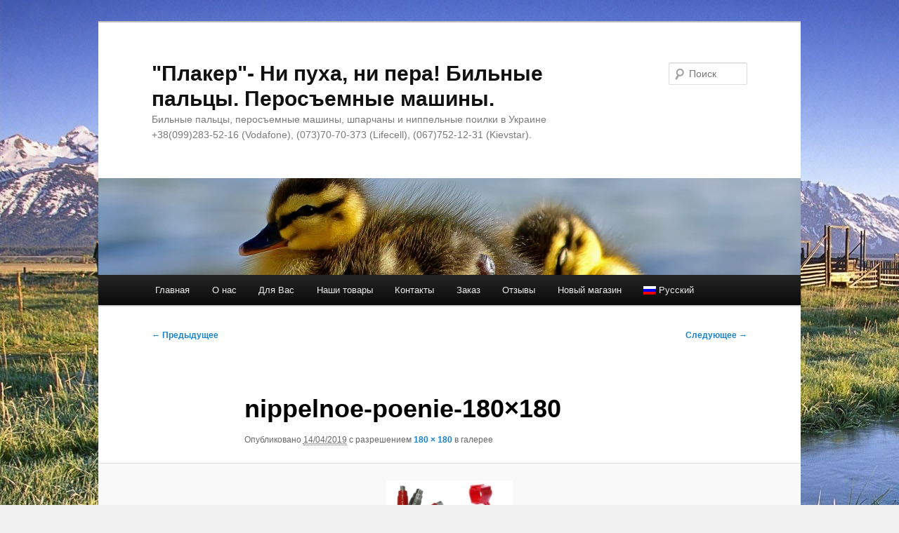

--- FILE ---
content_type: text/html; charset=UTF-8
request_url: https://www.pluck.com.ua/432/nippelnoe-poenie-180x180/
body_size: 11488
content:
<!DOCTYPE html>
<html dir="ltr" lang="ru-RU">
<head>
<meta charset="UTF-8" />
<meta name="viewport" content="width=device-width, initial-scale=1.0" />
<title>
nippelnoe-poenie-180×180 | &quot;Плакер&quot;- Ни пуха, ни пера! Бильные пальцы. Перосъемные машины.&quot;Плакер&quot;- Ни пуха, ни пера! Бильные пальцы. Перосъемные машины.	</title>
<link rel="profile" href="https://gmpg.org/xfn/11" />
<link rel="stylesheet" type="text/css" media="all" href="https://www.pluck.com.ua/wp-content/themes/twentyeleven/style.css?ver=20251202" />
<link rel="pingback" href="https://www.pluck.com.ua/xmlrpc.php">

		<!-- All in One SEO 4.9.2 - aioseo.com -->
	<meta name="robots" content="max-image-preview:large" />
	<meta name="author" content="OlyaPluck"/>
	<link rel="canonical" href="https://www.pluck.com.ua/432/nippelnoe-poenie-180x180/" />
	<meta name="generator" content="All in One SEO (AIOSEO) 4.9.2" />
		<script type="application/ld+json" class="aioseo-schema">
			{"@context":"https:\/\/schema.org","@graph":[{"@type":"BreadcrumbList","@id":"https:\/\/www.pluck.com.ua\/432\/nippelnoe-poenie-180x180\/#breadcrumblist","itemListElement":[{"@type":"ListItem","@id":"https:\/\/www.pluck.com.ua#listItem","position":1,"name":"Home","item":"https:\/\/www.pluck.com.ua","nextItem":{"@type":"ListItem","@id":"https:\/\/www.pluck.com.ua\/432\/nippelnoe-poenie-180x180\/#listItem","name":"nippelnoe-poenie-180&#215;180"}},{"@type":"ListItem","@id":"https:\/\/www.pluck.com.ua\/432\/nippelnoe-poenie-180x180\/#listItem","position":2,"name":"nippelnoe-poenie-180&#215;180","previousItem":{"@type":"ListItem","@id":"https:\/\/www.pluck.com.ua#listItem","name":"Home"}}]},{"@type":"ItemPage","@id":"https:\/\/www.pluck.com.ua\/432\/nippelnoe-poenie-180x180\/#itempage","url":"https:\/\/www.pluck.com.ua\/432\/nippelnoe-poenie-180x180\/","name":"nippelnoe-poenie-180\u00d7180 | \"\u041f\u043b\u0430\u043a\u0435\u0440\"- \u041d\u0438 \u043f\u0443\u0445\u0430, \u043d\u0438 \u043f\u0435\u0440\u0430! \u0411\u0438\u043b\u044c\u043d\u044b\u0435 \u043f\u0430\u043b\u044c\u0446\u044b. \u041f\u0435\u0440\u043e\u0441\u044a\u0435\u043c\u043d\u044b\u0435 \u043c\u0430\u0448\u0438\u043d\u044b.","inLanguage":"ru-RU","isPartOf":{"@id":"https:\/\/www.pluck.com.ua\/#website"},"breadcrumb":{"@id":"https:\/\/www.pluck.com.ua\/432\/nippelnoe-poenie-180x180\/#breadcrumblist"},"author":{"@id":"https:\/\/www.pluck.com.ua\/author\/olyapluck\/#author"},"creator":{"@id":"https:\/\/www.pluck.com.ua\/author\/olyapluck\/#author"},"datePublished":"2019-04-14T12:12:35+03:00","dateModified":"2019-04-14T12:12:35+03:00"},{"@type":"Organization","@id":"https:\/\/www.pluck.com.ua\/#organization","name":"\"\u041f\u043b\u0430\u043a\u0435\u0440\"- \u041d\u0438 \u043f\u0443\u0445\u0430, \u043d\u0438 \u043f\u0435\u0440\u0430! \u0411\u0438\u043b\u044c\u043d\u044b\u0435 \u043f\u0430\u043b\u044c\u0446\u044b. \u041f\u0435\u0440\u043e\u0441\u044a\u0435\u043c\u043d\u044b\u0435 \u043c\u0430\u0448\u0438\u043d\u044b.","description":"\u0411\u0438\u043b\u044c\u043d\u044b\u0435 \u043f\u0430\u043b\u044c\u0446\u044b, \u043f\u0435\u0440\u043e\u0441\u044a\u0435\u043c\u043d\u044b\u0435 \u043c\u0430\u0448\u0438\u043d\u044b, \u0448\u043f\u0430\u0440\u0447\u0430\u043d\u044b  \u0438 \u043d\u0438\u043f\u043f\u0435\u043b\u044c\u043d\u044b\u0435 \u043f\u043e\u0438\u043b\u043a\u0438 \u0432 \u0423\u043a\u0440\u0430\u0438\u043d\u0435 +38(099)283-52-16 (Vodafone), (073)70-70-373 (Lifecell), (067)752-12-31 (Kievstar).","url":"https:\/\/www.pluck.com.ua\/"},{"@type":"Person","@id":"https:\/\/www.pluck.com.ua\/author\/olyapluck\/#author","url":"https:\/\/www.pluck.com.ua\/author\/olyapluck\/","name":"OlyaPluck","image":{"@type":"ImageObject","@id":"https:\/\/www.pluck.com.ua\/432\/nippelnoe-poenie-180x180\/#authorImage","url":"https:\/\/secure.gravatar.com\/avatar\/5fcccd3b0f7fdf18a8e4f676e75b1b345d8ed721fee522d32446db5fc8a02d10?s=96&d=mm&r=g","width":96,"height":96,"caption":"OlyaPluck"}},{"@type":"WebSite","@id":"https:\/\/www.pluck.com.ua\/#website","url":"https:\/\/www.pluck.com.ua\/","name":"{:ru}\"\u041f\u043b\u0430\u043a\u0435\u0440\"- \u041d\u0438 \u043f\u0443\u0445\u0430, \u043d\u0438 \u043f\u0435\u0440\u0430! \u0411\u0438\u043b\u044c\u043d\u044b\u0435 \u043f\u0430\u043b\u044c\u0446\u044b. \u041f\u0435\u0440\u043e\u0441\u044a\u0435\u043c\u043d\u044b\u0435 \u043c\u0430\u0448\u0438\u043d\u044b.{:}{:uk}\"\u041f\u043b\u0430\u043a\u0435\u0440\" - \u041d\u0456 \u043f\u0443\u0445\u0443, \u043d\u0456 \u043f\u0435\u0440\u0430! \u0411\u0456\u043b\u044c\u043d\u0456 \u043f\u0430\u043b\u044c\u0446\u0456. \u041c\u0430\u0448\u0438\u043d\u0438 \u0434\u043b\u044f \u0441\u043a\u0443\u0431\u0430\u043d\u043d\u044f \u043f\u0442\u0438\u0446\u0456.{:}","description":"\u0411\u0438\u043b\u044c\u043d\u044b\u0435 \u043f\u0430\u043b\u044c\u0446\u044b, \u043f\u0435\u0440\u043e\u0441\u044a\u0435\u043c\u043d\u044b\u0435 \u043c\u0430\u0448\u0438\u043d\u044b, \u0448\u043f\u0430\u0440\u0447\u0430\u043d\u044b  \u0438 \u043d\u0438\u043f\u043f\u0435\u043b\u044c\u043d\u044b\u0435 \u043f\u043e\u0438\u043b\u043a\u0438 \u0432 \u0423\u043a\u0440\u0430\u0438\u043d\u0435 +38(099)283-52-16 (Vodafone), (073)70-70-373 (Lifecell), (067)752-12-31 (Kievstar).","inLanguage":"ru-RU","publisher":{"@id":"https:\/\/www.pluck.com.ua\/#organization"}}]}
		</script>
		<!-- All in One SEO -->

<link rel="alternate" type="application/rss+xml" title="&quot;Плакер&quot;- Ни пуха, ни пера! Бильные пальцы. Перосъемные машины. &raquo; Лента" href="https://www.pluck.com.ua/feed/" />
<link rel="alternate" type="application/rss+xml" title="&quot;Плакер&quot;- Ни пуха, ни пера! Бильные пальцы. Перосъемные машины. &raquo; Лента комментариев" href="https://www.pluck.com.ua/comments/feed/" />
<link rel="alternate" title="oEmbed (JSON)" type="application/json+oembed" href="https://www.pluck.com.ua/wp-json/oembed/1.0/embed?url=https%3A%2F%2Fwww.pluck.com.ua%2F432%2Fnippelnoe-poenie-180x180%2F" />
<link rel="alternate" title="oEmbed (XML)" type="text/xml+oembed" href="https://www.pluck.com.ua/wp-json/oembed/1.0/embed?url=https%3A%2F%2Fwww.pluck.com.ua%2F432%2Fnippelnoe-poenie-180x180%2F&#038;format=xml" />
<style id='wp-img-auto-sizes-contain-inline-css' type='text/css'>
img:is([sizes=auto i],[sizes^="auto," i]){contain-intrinsic-size:3000px 1500px}
/*# sourceURL=wp-img-auto-sizes-contain-inline-css */
</style>
<style id='wp-emoji-styles-inline-css' type='text/css'>

	img.wp-smiley, img.emoji {
		display: inline !important;
		border: none !important;
		box-shadow: none !important;
		height: 1em !important;
		width: 1em !important;
		margin: 0 0.07em !important;
		vertical-align: -0.1em !important;
		background: none !important;
		padding: 0 !important;
	}
/*# sourceURL=wp-emoji-styles-inline-css */
</style>
<style id='wp-block-library-inline-css' type='text/css'>
:root{--wp-block-synced-color:#7a00df;--wp-block-synced-color--rgb:122,0,223;--wp-bound-block-color:var(--wp-block-synced-color);--wp-editor-canvas-background:#ddd;--wp-admin-theme-color:#007cba;--wp-admin-theme-color--rgb:0,124,186;--wp-admin-theme-color-darker-10:#006ba1;--wp-admin-theme-color-darker-10--rgb:0,107,160.5;--wp-admin-theme-color-darker-20:#005a87;--wp-admin-theme-color-darker-20--rgb:0,90,135;--wp-admin-border-width-focus:2px}@media (min-resolution:192dpi){:root{--wp-admin-border-width-focus:1.5px}}.wp-element-button{cursor:pointer}:root .has-very-light-gray-background-color{background-color:#eee}:root .has-very-dark-gray-background-color{background-color:#313131}:root .has-very-light-gray-color{color:#eee}:root .has-very-dark-gray-color{color:#313131}:root .has-vivid-green-cyan-to-vivid-cyan-blue-gradient-background{background:linear-gradient(135deg,#00d084,#0693e3)}:root .has-purple-crush-gradient-background{background:linear-gradient(135deg,#34e2e4,#4721fb 50%,#ab1dfe)}:root .has-hazy-dawn-gradient-background{background:linear-gradient(135deg,#faaca8,#dad0ec)}:root .has-subdued-olive-gradient-background{background:linear-gradient(135deg,#fafae1,#67a671)}:root .has-atomic-cream-gradient-background{background:linear-gradient(135deg,#fdd79a,#004a59)}:root .has-nightshade-gradient-background{background:linear-gradient(135deg,#330968,#31cdcf)}:root .has-midnight-gradient-background{background:linear-gradient(135deg,#020381,#2874fc)}:root{--wp--preset--font-size--normal:16px;--wp--preset--font-size--huge:42px}.has-regular-font-size{font-size:1em}.has-larger-font-size{font-size:2.625em}.has-normal-font-size{font-size:var(--wp--preset--font-size--normal)}.has-huge-font-size{font-size:var(--wp--preset--font-size--huge)}.has-text-align-center{text-align:center}.has-text-align-left{text-align:left}.has-text-align-right{text-align:right}.has-fit-text{white-space:nowrap!important}#end-resizable-editor-section{display:none}.aligncenter{clear:both}.items-justified-left{justify-content:flex-start}.items-justified-center{justify-content:center}.items-justified-right{justify-content:flex-end}.items-justified-space-between{justify-content:space-between}.screen-reader-text{border:0;clip-path:inset(50%);height:1px;margin:-1px;overflow:hidden;padding:0;position:absolute;width:1px;word-wrap:normal!important}.screen-reader-text:focus{background-color:#ddd;clip-path:none;color:#444;display:block;font-size:1em;height:auto;left:5px;line-height:normal;padding:15px 23px 14px;text-decoration:none;top:5px;width:auto;z-index:100000}html :where(.has-border-color){border-style:solid}html :where([style*=border-top-color]){border-top-style:solid}html :where([style*=border-right-color]){border-right-style:solid}html :where([style*=border-bottom-color]){border-bottom-style:solid}html :where([style*=border-left-color]){border-left-style:solid}html :where([style*=border-width]){border-style:solid}html :where([style*=border-top-width]){border-top-style:solid}html :where([style*=border-right-width]){border-right-style:solid}html :where([style*=border-bottom-width]){border-bottom-style:solid}html :where([style*=border-left-width]){border-left-style:solid}html :where(img[class*=wp-image-]){height:auto;max-width:100%}:where(figure){margin:0 0 1em}html :where(.is-position-sticky){--wp-admin--admin-bar--position-offset:var(--wp-admin--admin-bar--height,0px)}@media screen and (max-width:600px){html :where(.is-position-sticky){--wp-admin--admin-bar--position-offset:0px}}

/*# sourceURL=wp-block-library-inline-css */
</style><style id='global-styles-inline-css' type='text/css'>
:root{--wp--preset--aspect-ratio--square: 1;--wp--preset--aspect-ratio--4-3: 4/3;--wp--preset--aspect-ratio--3-4: 3/4;--wp--preset--aspect-ratio--3-2: 3/2;--wp--preset--aspect-ratio--2-3: 2/3;--wp--preset--aspect-ratio--16-9: 16/9;--wp--preset--aspect-ratio--9-16: 9/16;--wp--preset--color--black: #000;--wp--preset--color--cyan-bluish-gray: #abb8c3;--wp--preset--color--white: #fff;--wp--preset--color--pale-pink: #f78da7;--wp--preset--color--vivid-red: #cf2e2e;--wp--preset--color--luminous-vivid-orange: #ff6900;--wp--preset--color--luminous-vivid-amber: #fcb900;--wp--preset--color--light-green-cyan: #7bdcb5;--wp--preset--color--vivid-green-cyan: #00d084;--wp--preset--color--pale-cyan-blue: #8ed1fc;--wp--preset--color--vivid-cyan-blue: #0693e3;--wp--preset--color--vivid-purple: #9b51e0;--wp--preset--color--blue: #1982d1;--wp--preset--color--dark-gray: #373737;--wp--preset--color--medium-gray: #666;--wp--preset--color--light-gray: #e2e2e2;--wp--preset--gradient--vivid-cyan-blue-to-vivid-purple: linear-gradient(135deg,rgb(6,147,227) 0%,rgb(155,81,224) 100%);--wp--preset--gradient--light-green-cyan-to-vivid-green-cyan: linear-gradient(135deg,rgb(122,220,180) 0%,rgb(0,208,130) 100%);--wp--preset--gradient--luminous-vivid-amber-to-luminous-vivid-orange: linear-gradient(135deg,rgb(252,185,0) 0%,rgb(255,105,0) 100%);--wp--preset--gradient--luminous-vivid-orange-to-vivid-red: linear-gradient(135deg,rgb(255,105,0) 0%,rgb(207,46,46) 100%);--wp--preset--gradient--very-light-gray-to-cyan-bluish-gray: linear-gradient(135deg,rgb(238,238,238) 0%,rgb(169,184,195) 100%);--wp--preset--gradient--cool-to-warm-spectrum: linear-gradient(135deg,rgb(74,234,220) 0%,rgb(151,120,209) 20%,rgb(207,42,186) 40%,rgb(238,44,130) 60%,rgb(251,105,98) 80%,rgb(254,248,76) 100%);--wp--preset--gradient--blush-light-purple: linear-gradient(135deg,rgb(255,206,236) 0%,rgb(152,150,240) 100%);--wp--preset--gradient--blush-bordeaux: linear-gradient(135deg,rgb(254,205,165) 0%,rgb(254,45,45) 50%,rgb(107,0,62) 100%);--wp--preset--gradient--luminous-dusk: linear-gradient(135deg,rgb(255,203,112) 0%,rgb(199,81,192) 50%,rgb(65,88,208) 100%);--wp--preset--gradient--pale-ocean: linear-gradient(135deg,rgb(255,245,203) 0%,rgb(182,227,212) 50%,rgb(51,167,181) 100%);--wp--preset--gradient--electric-grass: linear-gradient(135deg,rgb(202,248,128) 0%,rgb(113,206,126) 100%);--wp--preset--gradient--midnight: linear-gradient(135deg,rgb(2,3,129) 0%,rgb(40,116,252) 100%);--wp--preset--font-size--small: 13px;--wp--preset--font-size--medium: 20px;--wp--preset--font-size--large: 36px;--wp--preset--font-size--x-large: 42px;--wp--preset--spacing--20: 0.44rem;--wp--preset--spacing--30: 0.67rem;--wp--preset--spacing--40: 1rem;--wp--preset--spacing--50: 1.5rem;--wp--preset--spacing--60: 2.25rem;--wp--preset--spacing--70: 3.38rem;--wp--preset--spacing--80: 5.06rem;--wp--preset--shadow--natural: 6px 6px 9px rgba(0, 0, 0, 0.2);--wp--preset--shadow--deep: 12px 12px 50px rgba(0, 0, 0, 0.4);--wp--preset--shadow--sharp: 6px 6px 0px rgba(0, 0, 0, 0.2);--wp--preset--shadow--outlined: 6px 6px 0px -3px rgb(255, 255, 255), 6px 6px rgb(0, 0, 0);--wp--preset--shadow--crisp: 6px 6px 0px rgb(0, 0, 0);}:where(.is-layout-flex){gap: 0.5em;}:where(.is-layout-grid){gap: 0.5em;}body .is-layout-flex{display: flex;}.is-layout-flex{flex-wrap: wrap;align-items: center;}.is-layout-flex > :is(*, div){margin: 0;}body .is-layout-grid{display: grid;}.is-layout-grid > :is(*, div){margin: 0;}:where(.wp-block-columns.is-layout-flex){gap: 2em;}:where(.wp-block-columns.is-layout-grid){gap: 2em;}:where(.wp-block-post-template.is-layout-flex){gap: 1.25em;}:where(.wp-block-post-template.is-layout-grid){gap: 1.25em;}.has-black-color{color: var(--wp--preset--color--black) !important;}.has-cyan-bluish-gray-color{color: var(--wp--preset--color--cyan-bluish-gray) !important;}.has-white-color{color: var(--wp--preset--color--white) !important;}.has-pale-pink-color{color: var(--wp--preset--color--pale-pink) !important;}.has-vivid-red-color{color: var(--wp--preset--color--vivid-red) !important;}.has-luminous-vivid-orange-color{color: var(--wp--preset--color--luminous-vivid-orange) !important;}.has-luminous-vivid-amber-color{color: var(--wp--preset--color--luminous-vivid-amber) !important;}.has-light-green-cyan-color{color: var(--wp--preset--color--light-green-cyan) !important;}.has-vivid-green-cyan-color{color: var(--wp--preset--color--vivid-green-cyan) !important;}.has-pale-cyan-blue-color{color: var(--wp--preset--color--pale-cyan-blue) !important;}.has-vivid-cyan-blue-color{color: var(--wp--preset--color--vivid-cyan-blue) !important;}.has-vivid-purple-color{color: var(--wp--preset--color--vivid-purple) !important;}.has-black-background-color{background-color: var(--wp--preset--color--black) !important;}.has-cyan-bluish-gray-background-color{background-color: var(--wp--preset--color--cyan-bluish-gray) !important;}.has-white-background-color{background-color: var(--wp--preset--color--white) !important;}.has-pale-pink-background-color{background-color: var(--wp--preset--color--pale-pink) !important;}.has-vivid-red-background-color{background-color: var(--wp--preset--color--vivid-red) !important;}.has-luminous-vivid-orange-background-color{background-color: var(--wp--preset--color--luminous-vivid-orange) !important;}.has-luminous-vivid-amber-background-color{background-color: var(--wp--preset--color--luminous-vivid-amber) !important;}.has-light-green-cyan-background-color{background-color: var(--wp--preset--color--light-green-cyan) !important;}.has-vivid-green-cyan-background-color{background-color: var(--wp--preset--color--vivid-green-cyan) !important;}.has-pale-cyan-blue-background-color{background-color: var(--wp--preset--color--pale-cyan-blue) !important;}.has-vivid-cyan-blue-background-color{background-color: var(--wp--preset--color--vivid-cyan-blue) !important;}.has-vivid-purple-background-color{background-color: var(--wp--preset--color--vivid-purple) !important;}.has-black-border-color{border-color: var(--wp--preset--color--black) !important;}.has-cyan-bluish-gray-border-color{border-color: var(--wp--preset--color--cyan-bluish-gray) !important;}.has-white-border-color{border-color: var(--wp--preset--color--white) !important;}.has-pale-pink-border-color{border-color: var(--wp--preset--color--pale-pink) !important;}.has-vivid-red-border-color{border-color: var(--wp--preset--color--vivid-red) !important;}.has-luminous-vivid-orange-border-color{border-color: var(--wp--preset--color--luminous-vivid-orange) !important;}.has-luminous-vivid-amber-border-color{border-color: var(--wp--preset--color--luminous-vivid-amber) !important;}.has-light-green-cyan-border-color{border-color: var(--wp--preset--color--light-green-cyan) !important;}.has-vivid-green-cyan-border-color{border-color: var(--wp--preset--color--vivid-green-cyan) !important;}.has-pale-cyan-blue-border-color{border-color: var(--wp--preset--color--pale-cyan-blue) !important;}.has-vivid-cyan-blue-border-color{border-color: var(--wp--preset--color--vivid-cyan-blue) !important;}.has-vivid-purple-border-color{border-color: var(--wp--preset--color--vivid-purple) !important;}.has-vivid-cyan-blue-to-vivid-purple-gradient-background{background: var(--wp--preset--gradient--vivid-cyan-blue-to-vivid-purple) !important;}.has-light-green-cyan-to-vivid-green-cyan-gradient-background{background: var(--wp--preset--gradient--light-green-cyan-to-vivid-green-cyan) !important;}.has-luminous-vivid-amber-to-luminous-vivid-orange-gradient-background{background: var(--wp--preset--gradient--luminous-vivid-amber-to-luminous-vivid-orange) !important;}.has-luminous-vivid-orange-to-vivid-red-gradient-background{background: var(--wp--preset--gradient--luminous-vivid-orange-to-vivid-red) !important;}.has-very-light-gray-to-cyan-bluish-gray-gradient-background{background: var(--wp--preset--gradient--very-light-gray-to-cyan-bluish-gray) !important;}.has-cool-to-warm-spectrum-gradient-background{background: var(--wp--preset--gradient--cool-to-warm-spectrum) !important;}.has-blush-light-purple-gradient-background{background: var(--wp--preset--gradient--blush-light-purple) !important;}.has-blush-bordeaux-gradient-background{background: var(--wp--preset--gradient--blush-bordeaux) !important;}.has-luminous-dusk-gradient-background{background: var(--wp--preset--gradient--luminous-dusk) !important;}.has-pale-ocean-gradient-background{background: var(--wp--preset--gradient--pale-ocean) !important;}.has-electric-grass-gradient-background{background: var(--wp--preset--gradient--electric-grass) !important;}.has-midnight-gradient-background{background: var(--wp--preset--gradient--midnight) !important;}.has-small-font-size{font-size: var(--wp--preset--font-size--small) !important;}.has-medium-font-size{font-size: var(--wp--preset--font-size--medium) !important;}.has-large-font-size{font-size: var(--wp--preset--font-size--large) !important;}.has-x-large-font-size{font-size: var(--wp--preset--font-size--x-large) !important;}
/*# sourceURL=global-styles-inline-css */
</style>

<style id='classic-theme-styles-inline-css' type='text/css'>
/*! This file is auto-generated */
.wp-block-button__link{color:#fff;background-color:#32373c;border-radius:9999px;box-shadow:none;text-decoration:none;padding:calc(.667em + 2px) calc(1.333em + 2px);font-size:1.125em}.wp-block-file__button{background:#32373c;color:#fff;text-decoration:none}
/*# sourceURL=/wp-includes/css/classic-themes.min.css */
</style>
<link rel='stylesheet' id='contact-form-7-css' href='https://www.pluck.com.ua/wp-content/plugins/contact-form-7/includes/css/styles.css?ver=6.1.4' type='text/css' media='all' />
<link rel='stylesheet' id='twentyeleven-block-style-css' href='https://www.pluck.com.ua/wp-content/themes/twentyeleven/blocks.css?ver=20240703' type='text/css' media='all' />
<link rel='stylesheet' id='wp-featherlight-css' href='https://www.pluck.com.ua/wp-content/plugins/wp-featherlight/css/wp-featherlight.min.css?ver=1.3.4' type='text/css' media='all' />
<link rel='stylesheet' id='__EPYT__style-css' href='https://www.pluck.com.ua/wp-content/plugins/youtube-embed-plus/styles/ytprefs.min.css?ver=14.2.4' type='text/css' media='all' />
<style id='__EPYT__style-inline-css' type='text/css'>

                .epyt-gallery-thumb {
                        width: 33.333%;
                }
                
/*# sourceURL=__EPYT__style-inline-css */
</style>
<link rel='stylesheet' id='wpglobus-css' href='https://www.pluck.com.ua/wp-content/plugins/wpglobus/includes/css/wpglobus.css?ver=3.0.0' type='text/css' media='all' />
<script type="text/javascript" src="https://www.pluck.com.ua/wp-includes/js/jquery/jquery.min.js?ver=3.7.1" id="jquery-core-js"></script>
<script type="text/javascript" src="https://www.pluck.com.ua/wp-includes/js/jquery/jquery-migrate.min.js?ver=3.4.1" id="jquery-migrate-js"></script>
<script type="text/javascript" id="__ytprefs__-js-extra">
/* <![CDATA[ */
var _EPYT_ = {"ajaxurl":"https://www.pluck.com.ua/wp-admin/admin-ajax.php","security":"1cfe711bec","gallery_scrolloffset":"20","eppathtoscripts":"https://www.pluck.com.ua/wp-content/plugins/youtube-embed-plus/scripts/","eppath":"https://www.pluck.com.ua/wp-content/plugins/youtube-embed-plus/","epresponsiveselector":"[\"iframe.__youtube_prefs_widget__\"]","epdovol":"1","version":"14.2.4","evselector":"iframe.__youtube_prefs__[src], iframe[src*=\"youtube.com/embed/\"], iframe[src*=\"youtube-nocookie.com/embed/\"]","ajax_compat":"","maxres_facade":"eager","ytapi_load":"light","pause_others":"","stopMobileBuffer":"1","facade_mode":"","not_live_on_channel":""};
//# sourceURL=__ytprefs__-js-extra
/* ]]> */
</script>
<script type="text/javascript" src="https://www.pluck.com.ua/wp-content/plugins/youtube-embed-plus/scripts/ytprefs.min.js?ver=14.2.4" id="__ytprefs__-js"></script>
<script type="text/javascript" id="utils-js-extra">
/* <![CDATA[ */
var userSettings = {"url":"/","uid":"0","time":"1769205636","secure":"1"};
//# sourceURL=utils-js-extra
/* ]]> */
</script>
<script type="text/javascript" src="https://www.pluck.com.ua/wp-includes/js/utils.min.js?ver=6.9" id="utils-js"></script>
<link rel="https://api.w.org/" href="https://www.pluck.com.ua/wp-json/" /><link rel="alternate" title="JSON" type="application/json" href="https://www.pluck.com.ua/wp-json/wp/v2/media/6189" /><link rel="EditURI" type="application/rsd+xml" title="RSD" href="https://www.pluck.com.ua/xmlrpc.php?rsd" />
<meta name="generator" content="WordPress 6.9" />
<link rel='shortlink' href='https://www.pluck.com.ua/?p=6189' />
<!-- All in one Favicon 4.8 --><link rel="shortcut icon" href="http://www.pluck.com.ua/wp-content/uploads/2013/01/favicon.ico" />
<style type="text/css" id="custom-background-css">
body.custom-background { background-color: #f1f1f1; background-image: url("https://www.pluck.com.ua/wp-content/uploads/2018/12/reWalls.com-44140.jpg"); background-position: left top; background-size: auto; background-repeat: no-repeat; background-attachment: fixed; }
</style>
				<style media="screen">
				.wpglobus_flag_ru{background-image:url(https://www.pluck.com.ua/wp-content/plugins/wpglobus/flags/ru.png)}
.wpglobus_flag_uk{background-image:url(https://www.pluck.com.ua/wp-content/plugins/wpglobus/flags/ua.png)}
			</style>
			<link rel="alternate" hreflang="ru-RU" href="https://www.pluck.com.ua/432/nippelnoe-poenie-180x180/" /><link rel="alternate" hreflang="uk" href="https://www.pluck.com.ua/uk/432/nippelnoe-poenie-180x180/" /><link rel="icon" href="https://www.pluck.com.ua/wp-content/uploads/2024/08/cropped-Logo_500_500_ps-32x32.png" sizes="32x32" />
<link rel="icon" href="https://www.pluck.com.ua/wp-content/uploads/2024/08/cropped-Logo_500_500_ps-192x192.png" sizes="192x192" />
<link rel="apple-touch-icon" href="https://www.pluck.com.ua/wp-content/uploads/2024/08/cropped-Logo_500_500_ps-180x180.png" />
<meta name="msapplication-TileImage" content="https://www.pluck.com.ua/wp-content/uploads/2024/08/cropped-Logo_500_500_ps-270x270.png" />
				<style type="text/css" id="c4wp-checkout-css">
					.woocommerce-checkout .c4wp_captcha_field {
						margin-bottom: 10px;
						margin-top: 15px;
						position: relative;
						display: inline-block;
					}
				</style>
							<style type="text/css" id="c4wp-v3-lp-form-css">
				.login #login, .login #lostpasswordform {
					min-width: 350px !important;
				}
				.wpforms-field-c4wp iframe {
					width: 100% !important;
				}
			</style>
			</head>

<body class="attachment wp-singular attachment-template-default single single-attachment postid-6189 attachmentid-6189 attachment-jpeg custom-background wp-embed-responsive wp-theme-twentyeleven wp-featherlight-captions single-author singular two-column left-sidebar">
<div class="skip-link"><a class="assistive-text" href="#content">Перейти к основному содержимому</a></div><div id="page" class="hfeed">
	<header id="branding">
			<hgroup>
									<h1 id="site-title"><span><a href="https://www.pluck.com.ua/" rel="home" >&quot;Плакер&quot;- Ни пуха, ни пера! Бильные пальцы. Перосъемные машины.</a></span></h1>
										<h2 id="site-description">Бильные пальцы, перосъемные машины, шпарчаны  и ниппельные поилки в Украине +38(099)283-52-16 (Vodafone), (073)70-70-373 (Lifecell), (067)752-12-31 (Kievstar).</h2>
							</hgroup>

						<a href="https://www.pluck.com.ua/" rel="home" >
				<img src="https://www.pluck.com.ua/wp-content/uploads/2012/10/cropped-reWalls.com-395571.jpg" width="1000" height="138" alt="&quot;Плакер&quot;- Ни пуха, ни пера! Бильные пальцы. Перосъемные машины." srcset="https://www.pluck.com.ua/wp-content/uploads/2012/10/cropped-reWalls.com-395571.jpg 1000w, https://www.pluck.com.ua/wp-content/uploads/2012/10/cropped-reWalls.com-395571-300x41.jpg 300w, https://www.pluck.com.ua/wp-content/uploads/2012/10/cropped-reWalls.com-395571-768x106.jpg 768w, https://www.pluck.com.ua/wp-content/uploads/2012/10/cropped-reWalls.com-395571-500x69.jpg 500w" sizes="(max-width: 1000px) 100vw, 1000px" decoding="async" fetchpriority="high" />			</a>
			
									<form method="get" id="searchform" action="https://www.pluck.com.ua/">
		<label for="s" class="assistive-text">Поиск</label>
		<input type="text" class="field" name="s" id="s" placeholder="Поиск" />
		<input type="submit" class="submit" name="submit" id="searchsubmit" value="Поиск" />
	</form>
			
			<nav id="access">
				<h3 class="assistive-text">Главное меню</h3>
				<div class="menu-menu-head-container"><ul id="menu-menu-head" class="menu"><li id="menu-item-3405" class="menu-item menu-item-type-custom menu-item-object-custom menu-item-home menu-item-3405"><a href="http://www.pluck.com.ua/">Главная</a></li>
<li id="menu-item-3406" class="menu-item menu-item-type-post_type menu-item-object-page menu-item-3406"><a href="https://www.pluck.com.ua/o-nas/">О нас</a></li>
<li id="menu-item-3408" class="menu-item menu-item-type-post_type menu-item-object-page menu-item-has-children menu-item-3408"><a href="https://www.pluck.com.ua/vse-o-pticevodstve/">Для Вас</a>
<ul class="sub-menu">
	<li id="menu-item-3415" class="menu-item menu-item-type-post_type menu-item-object-page menu-item-3415"><a href="https://www.pluck.com.ua/vse-o-pticevodstve/perosemnye-mashiny/">Перосъемные машины</a></li>
	<li id="menu-item-3410" class="menu-item menu-item-type-post_type menu-item-object-page menu-item-3410"><a href="https://www.pluck.com.ua/vse-o-pticevodstve/gde-mozhno-kupit-perosemnuyu-centrifugu/">Где можно купить перосъемную машину?</a></li>
	<li id="menu-item-3414" class="menu-item menu-item-type-post_type menu-item-object-page menu-item-3414"><a href="https://www.pluck.com.ua/vse-o-pticevodstve/perosemnaya-mashina-svoimi-rukami/">Перосъемная машина своими руками</a></li>
	<li id="menu-item-3409" class="menu-item menu-item-type-post_type menu-item-object-page menu-item-3409"><a href="https://www.pluck.com.ua/vse-o-pticevodstve/bilnye-palcy-bily/">Бильные пальцы как выбрать?</a></li>
	<li id="menu-item-3412" class="menu-item menu-item-type-post_type menu-item-object-page menu-item-3412"><a href="https://www.pluck.com.ua/vse-o-pticevodstve/kak-shparit-pticu-dlya-pravilnoj-oshhipki/">Как правильно ошпарить и ощипать птицу?</a></li>
	<li id="menu-item-3413" class="menu-item menu-item-type-post_type menu-item-object-page menu-item-3413"><a href="https://www.pluck.com.ua/vse-o-pticevodstve/nippelnye-poilki-dlya-ptic/">Как собрать систему ниппельного поения птицы своими руками. Видео.</a></li>
	<li id="menu-item-3416" class="menu-item menu-item-type-post_type menu-item-object-page menu-item-3416"><a href="https://www.pluck.com.ua/vse-o-pticevodstve/pticevodstvo-kak-biznes-razvedenie-kurej/">Птицеводство как бизнес. Разведение кур и бройлеров.</a></li>
	<li id="menu-item-3411" class="menu-item menu-item-type-post_type menu-item-object-page menu-item-3411"><a href="https://www.pluck.com.ua/vse-o-pticevodstve/dokumenty/">Документы EC</a></li>
</ul>
</li>
<li id="menu-item-3632" class="menu-item menu-item-type-post_type menu-item-object-page menu-item-has-children menu-item-3632"><a href="https://www.pluck.com.ua/tovary/">Наши товары</a>
<ul class="sub-menu">
	<li id="menu-item-3418" class="menu-item menu-item-type-post_type menu-item-object-page menu-item-has-children menu-item-3418"><a href="https://www.pluck.com.ua/bilnye-palcy/">Бильные пальцы</a>
	<ul class="sub-menu">
		<li id="menu-item-3448" class="menu-item menu-item-type-post_type menu-item-object-page menu-item-3448"><a href="https://www.pluck.com.ua/bilnye-palcy/bilnye-palcy-dlya-perepelov-plakerbil-500/">Бильные пальцы для перепелов &#171;Плакербил-500&#187;</a></li>
		<li id="menu-item-3449" class="menu-item menu-item-type-post_type menu-item-object-page menu-item-3449"><a href="https://www.pluck.com.ua/bilnye-palcy/bilnye-palcy-dlya-perepelov-plakerbil-501/">Бильные пальцы для перепелов &#171;Плакербил-501&#187;</a></li>
		<li id="menu-item-3447" class="menu-item menu-item-type-post_type menu-item-object-page menu-item-3447"><a href="https://www.pluck.com.ua/bilnye-palcy/bilnye-palcy-sharikovye/">Бильные пальцы &#171;Плакербил шариковые&#187;</a></li>
		<li id="menu-item-3446" class="menu-item menu-item-type-post_type menu-item-object-page menu-item-3446"><a href="https://www.pluck.com.ua/bilnye-palcy/bilnye-palcy-plakerbil-kolcevye/">Бильные пальцы &#171;Плакербил кольцевые&#187;</a></li>
		<li id="menu-item-3455" class="menu-item menu-item-type-post_type menu-item-object-page menu-item-3455"><a href="https://www.pluck.com.ua/bilnye-palcy/palec-bilnyj-plakerbil-sharikovyj-belyj/">Палец бильный &#171;Плакербил шариковый белый&#187;</a></li>
		<li id="menu-item-3454" class="menu-item menu-item-type-post_type menu-item-object-page menu-item-3454"><a href="https://www.pluck.com.ua/bilnye-palcy/palec-bilnyj-kolcevoj-belyj/">Палец бильный &#171;Плакербил кольцевой белый&#187;</a></li>
		<li id="menu-item-3453" class="menu-item menu-item-type-post_type menu-item-object-page menu-item-3453"><a href="https://www.pluck.com.ua/bilnye-palcy/vygrebnye-bilnye-palcy/">Выгребные бильные пальцы</a></li>
		<li id="menu-item-3456" class="menu-item menu-item-type-post_type menu-item-object-page menu-item-3456"><a href="https://www.pluck.com.ua/bilnye-palcy/shajba-podkladka/">Шайба-подкладка</a></li>
	</ul>
</li>
	<li id="menu-item-3434" class="menu-item menu-item-type-post_type menu-item-object-page menu-item-has-children menu-item-3434"><a href="https://www.pluck.com.ua/tovary/bilnye-palcy-dlya-pticefabrik/">Бильные пальцы для птицефабрик</a>
	<ul class="sub-menu">
		<li id="menu-item-3452" class="menu-item menu-item-type-post_type menu-item-object-page menu-item-3452"><a href="https://www.pluck.com.ua/bilnye-palcy/bilnyj-palec/">Бильный палец ПБ-94-19,5</a></li>
		<li id="menu-item-3450" class="menu-item menu-item-type-post_type menu-item-object-page menu-item-3450"><a href="https://www.pluck.com.ua/bilnye-palcy/bilnyj-palec-pb-140-19/">Бильный палец ПБ 140-19</a></li>
		<li id="menu-item-3451" class="menu-item menu-item-type-post_type menu-item-object-page menu-item-3451"><a href="https://www.pluck.com.ua/bilnye-palcy/bilnyj-palec-pb-145-22/">Бильный палец ПБ 145-22</a></li>
	</ul>
</li>
	<li id="menu-item-3417" class="menu-item menu-item-type-post_type menu-item-object-page menu-item-has-children menu-item-3417"><a href="https://www.pluck.com.ua/perosemnye-mashiny/">Перосъемные машины</a>
	<ul class="sub-menu">
		<li id="menu-item-7143" class="menu-item menu-item-type-post_type menu-item-object-page menu-item-7143"><a href="https://www.pluck.com.ua/perosemnaya-mashina-dlya-perepelov-mini-280p/">”Мини-280П”</a></li>
		<li id="menu-item-7142" class="menu-item menu-item-type-post_type menu-item-object-page menu-item-7142"><a href="https://www.pluck.com.ua/perosemnaya-mashina-mini-330p-dlya-perepelov/">&#171;Мини-330П&#187;</a></li>
		<li id="menu-item-3430" class="menu-item menu-item-type-post_type menu-item-object-page menu-item-3430"><a href="https://www.pluck.com.ua/perosemnye-mashiny/perosemnaya-centrifuga-mechta-fermkra-dlya-oshhipa-kur-utok-gusej-i-indeek/">“Профессионал-400П”</a></li>
		<li id="menu-item-3433" class="menu-item menu-item-type-post_type menu-item-object-page menu-item-3433"><a href="https://www.pluck.com.ua/?page_id=195">“Мечта фермера-600МР”</a></li>
		<li id="menu-item-3426" class="menu-item menu-item-type-post_type menu-item-object-page menu-item-3426"><a href="https://www.pluck.com.ua/perosemnye-mashiny/plaker-mechta-fermera-600-universal/">“Мечта фермера-600МР Универсал&#187;</a></li>
		<li id="menu-item-3425" class="menu-item menu-item-type-post_type menu-item-object-page menu-item-3425"><a href="https://www.pluck.com.ua/perosemnye-mashiny/mechta-fermera-800n/">&#171;Мечта фермера-700&#187;</a></li>
		<li id="menu-item-3427" class="menu-item menu-item-type-post_type menu-item-object-page menu-item-3427"><a href="https://www.pluck.com.ua/perosemnye-mashiny/mechta-feremera-800d/">&#171;Мечта фермера-800Д&#187;</a></li>
		<li id="menu-item-3431" class="menu-item menu-item-type-post_type menu-item-object-page menu-item-3431"><a href="https://www.pluck.com.ua/perosemnye-mashiny/universalnaya-perosemnaya-centrifuga-plaker-mechta-fermera-1000i/">“Мечта фермера-1000”</a></li>
		<li id="menu-item-3424" class="menu-item menu-item-type-post_type menu-item-object-page menu-item-3424"><a href="https://www.pluck.com.ua/perosemnye-mashiny/mashina-dlya-ochistki-lap/">Машина для очистки лап</a></li>
	</ul>
</li>
	<li id="menu-item-3440" class="menu-item menu-item-type-post_type menu-item-object-page menu-item-3440"><a href="https://www.pluck.com.ua/tovary/nasadki-na-drel-dlya-oshhipa-pticy/">Насадки для ощипывания птицы</a></li>
	<li id="menu-item-3441" class="menu-item menu-item-type-post_type menu-item-object-page menu-item-has-children menu-item-3441"><a href="https://www.pluck.com.ua/tovary/shparchany-dlya-ptic/">Шпарчаны для птицы</a>
	<ul class="sub-menu">
		<li id="menu-item-3445" class="menu-item menu-item-type-post_type menu-item-object-page menu-item-3445"><a href="https://www.pluck.com.ua/tovary/shparchany-dlya-ptic/shparchan-dlya-perepelov-mini-300n/">&#171;Мини-300&#187;</a></li>
		<li id="menu-item-3444" class="menu-item menu-item-type-post_type menu-item-object-page menu-item-3444"><a href="https://www.pluck.com.ua/tovary/shparchany-dlya-ptic/shparchan-avtomat-dlya-perepelov-mini-300/">&#171;Мини-350&#187;</a></li>
		<li id="menu-item-3443" class="menu-item menu-item-type-post_type menu-item-object-page menu-item-3443"><a href="https://www.pluck.com.ua/tovary/shparchany-dlya-ptic/shparchan-75-litrov/">&#171;75 литров&#187;</a></li>
		<li id="menu-item-3442" class="menu-item menu-item-type-post_type menu-item-object-page menu-item-3442"><a href="https://www.pluck.com.ua/tovary/shparchany-dlya-ptic/shparchan-avtomat-150-litrov/">&#171;150 литров&#187;</a></li>
	</ul>
</li>
	<li id="menu-item-3439" class="menu-item menu-item-type-post_type menu-item-object-page menu-item-3439"><a href="https://www.pluck.com.ua/tovary/nippelnye-poilki/">Ниппельные поилки и системы поения для птицы</a></li>
	<li id="menu-item-3435" class="menu-item menu-item-type-post_type menu-item-object-page menu-item-3435"><a href="https://www.pluck.com.ua/?page_id=2401">Поилки для кроликов</a></li>
	<li id="menu-item-3437" class="menu-item menu-item-type-post_type menu-item-object-page menu-item-3437"><a href="https://www.pluck.com.ua/?page_id=2368">Микрочашечные поилки</a></li>
</ul>
</li>
<li id="menu-item-3420" class="menu-item menu-item-type-post_type menu-item-object-page menu-item-3420"><a href="https://www.pluck.com.ua/kak-zakazat/">Контакты</a></li>
<li id="menu-item-3422" class="menu-item menu-item-type-post_type menu-item-object-page menu-item-3422"><a href="https://www.pluck.com.ua/oformit-zakaz/">Заказ</a></li>
<li id="menu-item-3421" class="menu-item menu-item-type-post_type menu-item-object-page menu-item-3421"><a href="https://www.pluck.com.ua/otzyvy/">Отзывы</a></li>
<li id="menu-item-5574" class="menu-item menu-item-type-custom menu-item-object-custom menu-item-5574"><a href="https://pluck-shop.com.ua/">Новый магазин</a></li>
<li id="menu-item-9999999999" class="menu-item menu-item-type-custom menu-item-object-custom menu_item_wpglobus_menu_switch wpglobus-selector-link wpglobus-current-language menu-item-9999999999"><a href="https://www.pluck.com.ua/432/nippelnoe-poenie-180x180/"><span class="wpglobus_flag wpglobus_language_name wpglobus_flag_ru">Русский</span></a>
<ul class="sub-menu">
	<li id="menu-item-wpglobus_menu_switch_uk" class="menu-item menu-item-type-custom menu-item-object-custom sub_menu_item_wpglobus_menu_switch wpglobus-selector-link menu-item-wpglobus_menu_switch_uk"><a href="https://www.pluck.com.ua/uk/432/nippelnoe-poenie-180x180/"><span class="wpglobus_flag wpglobus_language_name wpglobus_flag_uk">Українська</span></a></li>
</ul>
</li>
</ul></div>			</nav><!-- #access -->
	</header><!-- #branding -->


	<div id="main">

		<div id="primary" class="image-attachment">
			<div id="content" role="main">

			
				<nav id="nav-single">
					<h3 class="assistive-text">Навигация по изображениям</h3>
					<span class="nav-previous"><a href='https://www.pluck.com.ua/432/nippelnaya_sytema_all_5pcs_icon_180x180/'>&larr; Предыдущее</a></span>
					<span class="nav-next"><a href='https://www.pluck.com.ua/432/poilki-dlya-krolikov-180x180/'>Следующее &rarr;</a></span>
				</nav><!-- #nav-single -->

					<article id="post-6189" class="post-6189 attachment type-attachment status-inherit hentry">
						<header class="entry-header">
							<h1 class="entry-title">nippelnoe-poenie-180&#215;180</h1>

							<div class="entry-meta">
								<span class="meta-prep meta-prep-entry-date">Опубликовано </span> <span class="entry-date"><abbr class="published" title="12:12">14/04/2019</abbr></span> с разрешением <a href="https://www.pluck.com.ua/wp-content/uploads/2016/01/nippelnoe-poenie-180x180.jpg" title="Ссылка на полноразмерное изображение">180 &times; 180</a> в галерее <a href="https://www.pluck.com.ua/432/" title="" rel="gallery"></a>															</div><!-- .entry-meta -->

						</header><!-- .entry-header -->

						<div class="entry-content">

							<div class="entry-attachment">
								<div class="attachment">
													<a href="https://www.pluck.com.ua/432/poilki-dlya-krolikov-180x180/" title="nippelnoe-poenie-180&#215;180" rel="attachment">
										<img width="180" height="180" src="https://www.pluck.com.ua/wp-content/uploads/2016/01/nippelnoe-poenie-180x180.jpg" class="attachment-848x1024 size-848x1024" alt="" decoding="async" srcset="https://www.pluck.com.ua/wp-content/uploads/2016/01/nippelnoe-poenie-180x180.jpg 180w, https://www.pluck.com.ua/wp-content/uploads/2016/01/nippelnoe-poenie-180x180-150x150.jpg 150w, https://www.pluck.com.ua/wp-content/uploads/2016/01/nippelnoe-poenie-180x180-100x100.jpg 100w" sizes="(max-width: 180px) 100vw, 180px" />									</a>

																	</div><!-- .attachment -->

							</div><!-- .entry-attachment -->

							<div class="entry-description">
																							</div><!-- .entry-description -->

						</div><!-- .entry-content -->

					</article><!-- #post-6189 -->

						<div id="comments">
	
	
	
	
</div><!-- #comments -->

				
			</div><!-- #content -->
		</div><!-- #primary -->


	</div><!-- #main -->

	<footer id="colophon">

			
<div id="supplementary" class="one">
	
		<div id="second" class="widget-area" role="complementary">
		<aside id="text-5" class="widget widget_text">			<div class="textwidget"><p style="text-align: center;">2012-2020 © www.pluck.com.ua Все права защищены.</p></div>
		</aside>	</div><!-- #second .widget-area -->
	
	</div><!-- #supplementary -->

			<div id="site-generator">
												<a href="https://ru.wordpress.org/" class="imprint" title="Современная персональная платформа для публикаций">
					Сайт работает на WordPress				</a>
			</div>
	</footer><!-- #colophon -->
</div><!-- #page -->

<script type="speculationrules">
{"prefetch":[{"source":"document","where":{"and":[{"href_matches":"/*"},{"not":{"href_matches":["/wp-*.php","/wp-admin/*","/wp-content/uploads/*","/wp-content/*","/wp-content/plugins/*","/wp-content/themes/twentyeleven/*","/*\\?(.+)"]}},{"not":{"selector_matches":"a[rel~=\"nofollow\"]"}},{"not":{"selector_matches":".no-prefetch, .no-prefetch a"}}]},"eagerness":"conservative"}]}
</script>
<script type="text/javascript" src="https://www.pluck.com.ua/wp-includes/js/comment-reply.min.js?ver=6.9" id="comment-reply-js" async="async" data-wp-strategy="async" fetchpriority="low"></script>
<script type="module"  src="https://www.pluck.com.ua/wp-content/plugins/all-in-one-seo-pack/dist/Lite/assets/table-of-contents.95d0dfce.js?ver=4.9.2" id="aioseo/js/src/vue/standalone/blocks/table-of-contents/frontend.js-js"></script>
<script type="text/javascript" src="https://www.pluck.com.ua/wp-includes/js/dist/hooks.min.js?ver=dd5603f07f9220ed27f1" id="wp-hooks-js"></script>
<script type="text/javascript" src="https://www.pluck.com.ua/wp-includes/js/dist/i18n.min.js?ver=c26c3dc7bed366793375" id="wp-i18n-js"></script>
<script type="text/javascript" id="wp-i18n-js-after">
/* <![CDATA[ */
wp.i18n.setLocaleData( { 'text direction\u0004ltr': [ 'ltr' ] } );
//# sourceURL=wp-i18n-js-after
/* ]]> */
</script>
<script type="text/javascript" src="https://www.pluck.com.ua/wp-content/plugins/contact-form-7/includes/swv/js/index.js?ver=6.1.4" id="swv-js"></script>
<script type="text/javascript" id="contact-form-7-js-translations">
/* <![CDATA[ */
( function( domain, translations ) {
	var localeData = translations.locale_data[ domain ] || translations.locale_data.messages;
	localeData[""].domain = domain;
	wp.i18n.setLocaleData( localeData, domain );
} )( "contact-form-7", {"translation-revision-date":"2025-09-30 08:46:06+0000","generator":"GlotPress\/4.0.3","domain":"messages","locale_data":{"messages":{"":{"domain":"messages","plural-forms":"nplurals=3; plural=(n % 10 == 1 && n % 100 != 11) ? 0 : ((n % 10 >= 2 && n % 10 <= 4 && (n % 100 < 12 || n % 100 > 14)) ? 1 : 2);","lang":"ru"},"This contact form is placed in the wrong place.":["\u042d\u0442\u0430 \u043a\u043e\u043d\u0442\u0430\u043a\u0442\u043d\u0430\u044f \u0444\u043e\u0440\u043c\u0430 \u0440\u0430\u0437\u043c\u0435\u0449\u0435\u043d\u0430 \u0432 \u043d\u0435\u043f\u0440\u0430\u0432\u0438\u043b\u044c\u043d\u043e\u043c \u043c\u0435\u0441\u0442\u0435."],"Error:":["\u041e\u0448\u0438\u0431\u043a\u0430:"]}},"comment":{"reference":"includes\/js\/index.js"}} );
//# sourceURL=contact-form-7-js-translations
/* ]]> */
</script>
<script type="text/javascript" id="contact-form-7-js-before">
/* <![CDATA[ */
var wpcf7 = {
    "api": {
        "root": "https:\/\/www.pluck.com.ua\/wp-json\/",
        "namespace": "contact-form-7\/v1"
    }
};
//# sourceURL=contact-form-7-js-before
/* ]]> */
</script>
<script type="text/javascript" src="https://www.pluck.com.ua/wp-content/plugins/contact-form-7/includes/js/index.js?ver=6.1.4" id="contact-form-7-js"></script>
<script type="text/javascript" src="https://www.pluck.com.ua/wp-content/plugins/wp-featherlight/js/wpFeatherlight.pkgd.min.js?ver=1.3.4" id="wp-featherlight-js"></script>
<script type="text/javascript" src="https://www.pluck.com.ua/wp-content/plugins/youtube-embed-plus/scripts/fitvids.min.js?ver=14.2.4" id="__ytprefsfitvids__-js"></script>
<script type="text/javascript" id="wpglobus-js-extra">
/* <![CDATA[ */
var WPGlobus = {"version":"3.0.0","language":"ru","enabledLanguages":["ru","uk"]};
//# sourceURL=wpglobus-js-extra
/* ]]> */
</script>
<script type="text/javascript" src="https://www.pluck.com.ua/wp-content/plugins/wpglobus/includes/js/wpglobus.min.js?ver=3.0.0" id="wpglobus-js"></script>
<script id="wp-emoji-settings" type="application/json">
{"baseUrl":"https://s.w.org/images/core/emoji/17.0.2/72x72/","ext":".png","svgUrl":"https://s.w.org/images/core/emoji/17.0.2/svg/","svgExt":".svg","source":{"concatemoji":"https://www.pluck.com.ua/wp-includes/js/wp-emoji-release.min.js?ver=6.9"}}
</script>
<script type="module">
/* <![CDATA[ */
/*! This file is auto-generated */
const a=JSON.parse(document.getElementById("wp-emoji-settings").textContent),o=(window._wpemojiSettings=a,"wpEmojiSettingsSupports"),s=["flag","emoji"];function i(e){try{var t={supportTests:e,timestamp:(new Date).valueOf()};sessionStorage.setItem(o,JSON.stringify(t))}catch(e){}}function c(e,t,n){e.clearRect(0,0,e.canvas.width,e.canvas.height),e.fillText(t,0,0);t=new Uint32Array(e.getImageData(0,0,e.canvas.width,e.canvas.height).data);e.clearRect(0,0,e.canvas.width,e.canvas.height),e.fillText(n,0,0);const a=new Uint32Array(e.getImageData(0,0,e.canvas.width,e.canvas.height).data);return t.every((e,t)=>e===a[t])}function p(e,t){e.clearRect(0,0,e.canvas.width,e.canvas.height),e.fillText(t,0,0);var n=e.getImageData(16,16,1,1);for(let e=0;e<n.data.length;e++)if(0!==n.data[e])return!1;return!0}function u(e,t,n,a){switch(t){case"flag":return n(e,"\ud83c\udff3\ufe0f\u200d\u26a7\ufe0f","\ud83c\udff3\ufe0f\u200b\u26a7\ufe0f")?!1:!n(e,"\ud83c\udde8\ud83c\uddf6","\ud83c\udde8\u200b\ud83c\uddf6")&&!n(e,"\ud83c\udff4\udb40\udc67\udb40\udc62\udb40\udc65\udb40\udc6e\udb40\udc67\udb40\udc7f","\ud83c\udff4\u200b\udb40\udc67\u200b\udb40\udc62\u200b\udb40\udc65\u200b\udb40\udc6e\u200b\udb40\udc67\u200b\udb40\udc7f");case"emoji":return!a(e,"\ud83e\u1fac8")}return!1}function f(e,t,n,a){let r;const o=(r="undefined"!=typeof WorkerGlobalScope&&self instanceof WorkerGlobalScope?new OffscreenCanvas(300,150):document.createElement("canvas")).getContext("2d",{willReadFrequently:!0}),s=(o.textBaseline="top",o.font="600 32px Arial",{});return e.forEach(e=>{s[e]=t(o,e,n,a)}),s}function r(e){var t=document.createElement("script");t.src=e,t.defer=!0,document.head.appendChild(t)}a.supports={everything:!0,everythingExceptFlag:!0},new Promise(t=>{let n=function(){try{var e=JSON.parse(sessionStorage.getItem(o));if("object"==typeof e&&"number"==typeof e.timestamp&&(new Date).valueOf()<e.timestamp+604800&&"object"==typeof e.supportTests)return e.supportTests}catch(e){}return null}();if(!n){if("undefined"!=typeof Worker&&"undefined"!=typeof OffscreenCanvas&&"undefined"!=typeof URL&&URL.createObjectURL&&"undefined"!=typeof Blob)try{var e="postMessage("+f.toString()+"("+[JSON.stringify(s),u.toString(),c.toString(),p.toString()].join(",")+"));",a=new Blob([e],{type:"text/javascript"});const r=new Worker(URL.createObjectURL(a),{name:"wpTestEmojiSupports"});return void(r.onmessage=e=>{i(n=e.data),r.terminate(),t(n)})}catch(e){}i(n=f(s,u,c,p))}t(n)}).then(e=>{for(const n in e)a.supports[n]=e[n],a.supports.everything=a.supports.everything&&a.supports[n],"flag"!==n&&(a.supports.everythingExceptFlag=a.supports.everythingExceptFlag&&a.supports[n]);var t;a.supports.everythingExceptFlag=a.supports.everythingExceptFlag&&!a.supports.flag,a.supports.everything||((t=a.source||{}).concatemoji?r(t.concatemoji):t.wpemoji&&t.twemoji&&(r(t.twemoji),r(t.wpemoji)))});
//# sourceURL=https://www.pluck.com.ua/wp-includes/js/wp-emoji-loader.min.js
/* ]]> */
</script>

</body>
</html>
